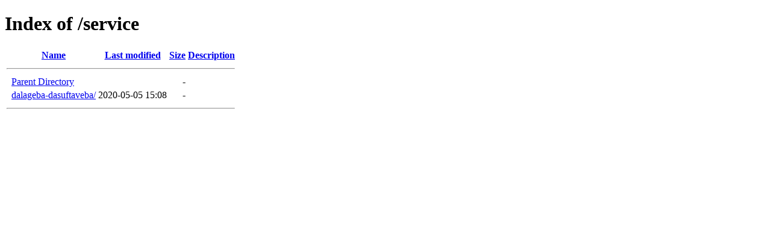

--- FILE ---
content_type: text/html;charset=ISO-8859-1
request_url: https://comlforti.ge/service/
body_size: 828
content:
<!DOCTYPE HTML PUBLIC "-//W3C//DTD HTML 4.01//EN" "http://www.w3.org/TR/html4/strict.dtd">
<html>
 <head>
  <title>Index of /service</title>
 </head>
 <body>
<h1>Index of /service</h1>
  <table>
   <tr><th valign="top">&nbsp;</th><th><a href="?C=N;O=D">Name</a></th><th><a href="?C=M;O=A">Last modified</a></th><th><a href="?C=S;O=A">Size</a></th><th><a href="?C=D;O=A">Description</a></th></tr>
   <tr><th colspan="5"><hr></th></tr>
<tr><td valign="top">&nbsp;</td><td><a href="/">Parent Directory</a>       </td><td>&nbsp;</td><td align="right">  - </td><td>&nbsp;</td></tr>
<tr><td valign="top">&nbsp;</td><td><a href="dalageba-dasuftaveba/">dalageba-dasuftaveba/</a>  </td><td align="right">2020-05-05 15:08  </td><td align="right">  - </td><td>&nbsp;</td></tr>
   <tr><th colspan="5"><hr></th></tr>
</table>
</body></html>
